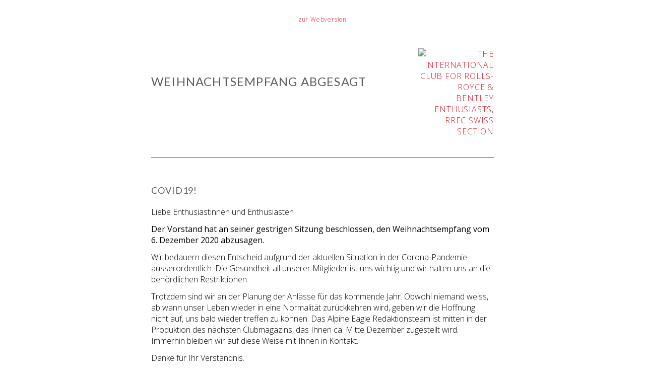

--- FILE ---
content_type: text/html; charset=utf-8
request_url: https://www.rrec.ch/rrec-newsletter/weihnachtsempfang-abgesagt.html
body_size: 4191
content:
<!DOCTYPE html>
<html dir="ltr" lang="de-CH">
<head>

<meta charset="utf-8">
<!-- 
	Based on the TYPO3 Bootstrap Package by Benjamin Kott - https://www.bootstrap-package.com/

	This website is powered by TYPO3 - inspiring people to share!
	TYPO3 is a free open source Content Management Framework initially created by Kasper Skaarhoj and licensed under GNU/GPL.
	TYPO3 is copyright 1998-2026 of Kasper Skaarhoj. Extensions are copyright of their respective owners.
	Information and contribution at https://typo3.org/
-->


<link rel="icon" href="/typo3conf/ext/itravix_site_package/Resources/Public/Icons/favicon.ico" type="image/png">
<title>Weihnachtsempfang abgesagt - Rolls-Royce &amp; Bentley Club Schweiz</title>
<meta http-equiv="x-ua-compatible" content="IE=edge" />
<meta name="generator" content="TYPO3 CMS" />
<meta name="viewport" content="width=device-width, initial-scale=1, minimum-scale=1" />
<meta name="robots" content="index,follow" />
<meta name="author" content="RREC.CH" />
<meta name="twitter:card" content="summary" />
<meta name="apple-mobile-web-app-capable" content="no" />
<meta name="google" content="notranslate" />
<meta name="language" content="de" />
<meta name="copyright" content="RREC.CH" />

<link rel="stylesheet" href="/typo3temp/assets/bootstrappackage/fonts/00219af119602489305069e1d4b72b0be94496e3b222116438388f92e6332031/webfont.css?1769888843" media="all">
<link rel="stylesheet" href="/typo3temp/assets/compressed/merged-e8fd57c93535ba9cddfc3d6dd725185f-f0497a91d47f1f3595e3f79a1f5c6846.css?1769888844" media="all">
<link rel="stylesheet" href="/typo3temp/assets/compressed/merged-78cffab4252111375708f9ed322c360e-e49f31b055eec2d0db5c36a8f9133669.css?1753285888" media="all">


<script src="/typo3temp/assets/compressed/merged-9e7faa8d8a3674cc05c7e1489599b974-4bb278978ffd56f48755198da80fde64.js?1752780447"></script>
<script src="/typo3temp/assets/compressed/merged-663262ef1a4298469a631329dcda0059-478a3ed27cb57a8a30a95064159db372.js?1752780447"></script>


<meta name="viewport" content="width=device-width, initial-scale=1.0">
<style type="text/css">
@import url(https://fonts.googleapis.com/css?family=Lato);@import url(https://fonts.googleapis.com/css?family=Open+Sans:300,400);body{margin:0;padding:0;font-family:'Open Sans',Calibri,Helvetica,Arial,sans-serif;font-size:14px;color:#000;font-weight:300}table,p{font-weight:300;font-size:16px;color:#000}p{margin:0 0 .75em 0}ul{margin:0 0 .5em 0;padding:0 0 0 2em;color:#000}li{margin:0 0 .25em 0}a,a:visited{color:#e11a27;text-decoration:none}b,strong{font-weight:400}h1,h2,h3,h4,h5,h6{font-weight:400;text-transform:uppercase;display:block;line-height:1.5em;font-size:16px;margin:0;margin-bottom:1em;color:#5f5f5f;text-decoration:none;font-weight:400;font-family:Lato,'Gill Sans','Gill Sans MT','Myriad Pro','DejaVu Sans Condensed',Helvetica,Arial,sans-serif;font-weight:400;letter-spacing:.05em}h1 a,h2 a,h3 a,h4 a,h5 a,h6 a,h1 a:visited,h2 a:visited,h3 a:visited,h4 a:visited,h5 a:visited,h6 a:visited{color:#5f5f5f;text-decoration:none;font-weight:400;font-family:'Lato',sans-serif;font-weight:400}h1{font-size:24px;margin:2em 0 1em 0}h2{font-size:20px}h3{font-size:18px}h6{font-size:13px;margin-bottom:.5em}figure{margin:0;padding:0 0 10px 0}img.logo{width:100%!important;height:auto!important;max-width:150px}td[class="logocontainer"]{text-align:right}@media only screen and (max-width:500px){table[class="wrapper"]{min-width:320px!important}table[class="flexible"]{width:100%!important;text-align:center!important}td[class="logocontainer"]{text-align:center}*[class].img-flex img{width:100%!important;height:auto!important}}
</style>
<!--[if mso]>
<style type="text/css">
.fallback-font{font-family:Calibri,Helvetica,Arial,sans-serif !important;}
.fallback-font-header{font-family:'Gill Sans','Gill Sans MT','Myriad Pro','DejaVu Sans Condensed',Helvetica,Arial,sans-serif!important;}
body,table,td,p{font-family:Calibri,Helvetica,Arial,sans-serif!important;}
h1,h2,h3,h4,h5,h6{font-family:'Gill Sans','Gill Sans MT','Myriad Pro','DejaVu Sans Condensed',Helvetica,Arial,sans-serif!important;}
</style>
<![endif]-->
	
<script>
  function confirmDelete() {
    return confirm('Wirklich löschen?! ');
  }
  function confirmDeleteEvent() {
    return confirm('Wollen Sie sich wirklich abmelden?! ');
  }
</script>
<script src="https://kit.fontawesome.com/d11da534c8.js" crossorigin="anonymous"></script>

<!-- Google tag (gtag.js) -->
<script async src="https://www.googletagmanager.com/gtag/js?id=G-HB4YVW6TVH"></script>
<script>
  window.dataLayer = window.dataLayer || [];
  function gtag(){dataLayer.push(arguments);}
  gtag('js', new Date());

  gtag('config', 'G-HB4YVW6TVH');
</script>


<link rel="canonical" href="https://www.rrec.ch/rrec-newsletter/weihnachtsempfang-abgesagt.html"/>
</head>
<body bgcolor="#ffffff" style="margin:0;padding:0;-webkit-text-size-adjust:none;-ms-text-size-adjust:none;"><body>

	
		<table class="fallback-font-header" width="100%" style="max-width:720px; font-family: 'Open Sans', Calibri, Helvetica, Arial, 'sans-serif'; font-weight: 400; color: #5f5f5f; letter-spacing: 0.05em;" align="center" bgcolor="#ffffff" cellpadding="20" cellspacing="0">
			<tbody>
				<tr>
					<td align="center">
						<p style="font-size: 12px; margin-top: 10px;"><a href="https://www.rrec.ch/rrec-newsletter/weihnachtsempfang-abgesagt.html" target="_blank">zur Webversion</a></p>
					</td>
				</tr>
			</tbody>
		</table>
		<table class="fallback-font-header" width="100%" style="max-width:720px; font-family: 'Open Sans', Calibri, Helvetica, Arial, 'sans-serif'; font-weight: 400; color: #5f5f5f; letter-spacing: 0.05em;" align="center" bgcolor="#ffffff" cellpadding="20" cellspacing="0">
			<tbody>
				<tr>
					<td width="100%" valign="bottom">
						<table class="flexible" width="66.666%" align="left" bgcolor="#ffffff" cellpadding="0" cellspacing="0">
							<tbody>
								<tr>
									<td class="fallback-font-header" style="max-width:720px; font-family: 'Open Sans', Calibri, Helvetica, Arial, 'sans-serif'; font-weight: 400; color: #000000; letter-spacing: 0.05em;" width="100%" valign="bottom">
										<h1>Weihnachtsempfang abgesagt</h1>
									</td>
								</tr>
							</tbody>
						</table>
						<table class="flexible" width="25%" align="right" bgcolor="#ffffff" cellpadding="0" cellspacing="0">
							<tbody>
								<tr>
									<td valign="bottom" class="logocontainer">
										<a href="https://www.rrec.ch" target="_blank" style="background: none; border: none;"><img class="logo" src="https://rrec.itravix.systems/fileadmin/images/logo-rrec-rgb-300x300.png" alt="THE INTERNATIONAL CLUB FOR ROLLS-ROYCE & BENTLEY ENTHUSIASTS, RREC SWISS SECTION" width="150" height="150"></a>
									</td>
								</tr>
							</tbody>
						</table>
					</td>
				</tr>
			</tbody>
		</table>
		<table width="100%" style="max-width:720px;" align="center" bgcolor="#ffffff" cellpadding="0" cellspacing="20">
			<tbody>
				<tr>
					<td width="100%">
						<table width="100%" style="max-width:680px;" border="0" cellpadding="0" cellspacing="0">
							<tr>
								<td class="fallback-font" valign="top" align="left" style="color: #000000; font-size: 16px; font-family: 'Open Sans', Calibri, Helvetica, Arial, 'sans-serif'; font-weight: 300;">
									<hr style="border: 0; border-bottom: 1px solid #5f5f5f; margin: 0; margin-bottom: 2em;" />
								</td>
							</tr>
						</table>
					</td>
				</tr>
				<tr>
					<td width="100%">
						<!--DMAILER_SECTION_BOUNDARY_-->
<div id="c1041" class=" frame frame-default frame-type-text frame-layout-default frame-size-default frame-height-default frame-background-none frame-space-before-none frame-space-after-none frame-no-backgroundimage">
            <div class="frame-group-container">
                <div class="frame-group-inner">
                    



                    <div class="frame-container frame-container-default">
                        <div class="frame-inner">
                            
    
    



    

    
        <div class="frame-header">
            



            

    
            
                

    
            <h3 class="element-subheader  ">
                <span>Covid19!</span>
            </h3>
        



            
        



            



        </div>
    



    

	<p>Liebe Enthusiastinnen und Enthusiasten</p>
<p><strong>Der Vorstand hat an seiner gestrigen Sitzung beschlossen, den Weihnachtsempfang vom 6. Dezember 2020 abzusagen.</strong></p>
<p>Wir bedauern diesen Entscheid aufgrund der aktuellen Situation in der Corona-Pandemie ausserordentlich. Die Gesundheit all unserer Mitglieder ist uns wichtig und wir halten uns an die behördlichen Restriktionen.</p>
<p>Trotzdem sind wir an der Planung der Anlässe für das kommende Jahr. Obwohl niemand weiss, ab wann unser Leben wieder in eine Normalität zurückkehren wird, geben wir die Hoffnung nicht auf, uns bald wieder treffen zu können. Das Alpine Eagle Redaktionsteam ist mitten in der Produktion des nächsten Clubmagazins, das Ihnen ca. Mitte Dezember zugestellt wird. Immerhin bleiben wir auf diese Weise mit Ihnen in Kontakt.</p>
<p>Danke für Ihr Verständnis.</p>
<p>Herzliche Grüsse und bleiben Sie gesund und munter!<br> <strong>Jürg M. Bihn</strong><br> Präsident RREC Swiss Section</p>


    



    




                        </div>
                    </div>
                </div>
            </div>
        </div>
<!--DMAILER_SECTION_BOUNDARY_END-->

					</td>
				</tr>
			</tbody>
		</table>
		<table width="100%" style="max-width: 720px;" align="center" bgcolor="#ffffff" cellpadding="20" cellspacing="0">
			<tbody>
				<tr>
					<td width="100%">
						<table width="100%" style="max-width:680px;" border="0" cellpadding="0" cellspacing="0">
							<tr>
								<td valign="top" align="left" class="fallback-font-header" style="font-family: 'Open Sans', Calibri, Helvetica, Arial, 'sans-serif'; font-weight: 400; color: #5f5f5f; letter-spacing: 0.05em;">
									<hr style="border: 0; border-bottom: 1px solid #5f5f5f; margin: 0; margin-top: 2em; margin-bottom: 2em;" />
									<h6>Rolls-Royce&nbsp;&amp;&nbsp;Bentley&nbsp;Club&nbsp;Schweiz</h6>
									<h6>Jonastrasse 17c&nbsp;·&nbsp;Postfach&nbsp;·&nbsp;CH-8636&nbsp;Wald&nbsp;ZH&nbsp;·&nbsp;Tel&nbsp;<a href="tel:+41792935274">+41&nbsp;79&nbsp;293&nbsp;52&nbsp;74</a>&nbsp;·&nbsp;<a href="https://www.rrec.ch" target="_blank">RREC.CH</a></h6>
								</td>
							</tr>
						</table>
					</td>
				</tr>
			</tbody>
		</table>
<script src="/typo3temp/assets/compressed/merged-2329a643094b0b522f1209735cb9cac4-9e2215fb0acff7e4793410377edc2ec8.js?1752780447"></script>
<script src="/typo3temp/assets/compressed/merged-3c98dd60688de01039eeec6907172a3e-1bab708bf006640f11528f02374b127a.js?1752780447"></script>
<script src="/typo3temp/assets/compressed/FrontEnd-ca1e103434cef42a0843a8b818ed0af7.js?1752780447" async="async" defer="defer"></script>
<script src="/typo3temp/assets/compressed/Form.min-7333782af0beca6fd760930b8cbe2f02.js?1752780447" defer="defer"></script>


</body>
</html>